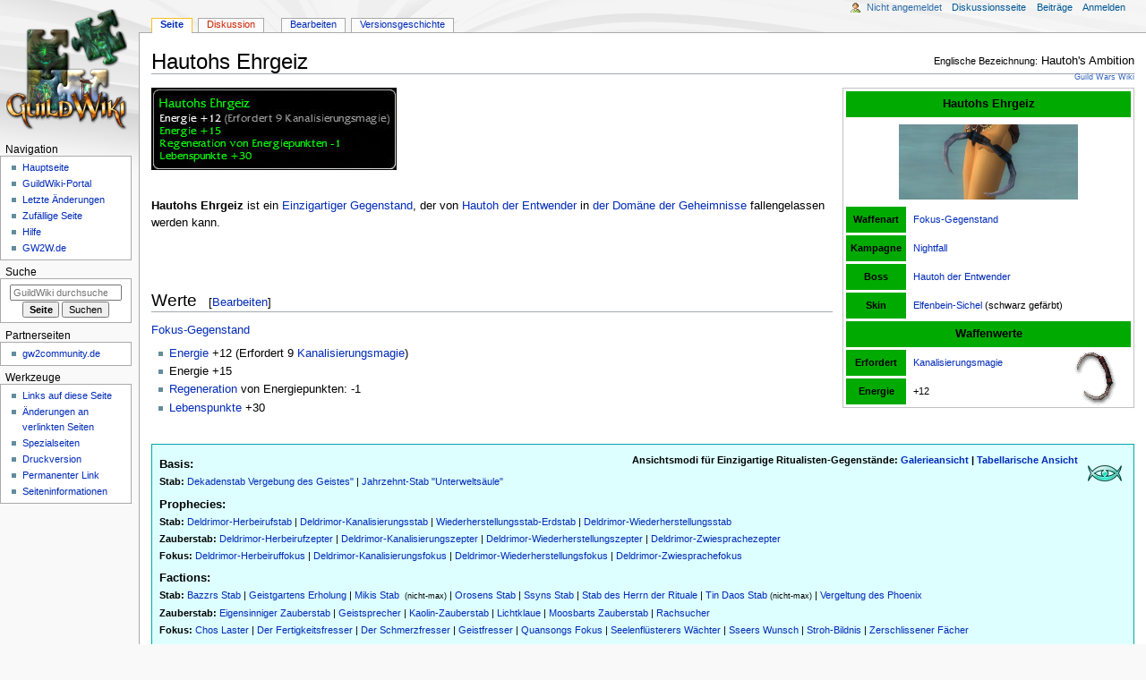

--- FILE ---
content_type: text/html; charset=UTF-8
request_url: https://www.guildwiki.de/wiki/Hautohs_Ehrgeiz
body_size: 30890
content:
<!DOCTYPE html>
<html class="client-nojs" lang="de" dir="ltr">
<head>
<meta charset="UTF-8"/>
<title>Hautohs Ehrgeiz – GuildWiki</title>
<script>document.documentElement.className="client-js";RLCONF={"wgBreakFrames":false,"wgSeparatorTransformTable":[",\t.",".\t,"],"wgDigitTransformTable":["",""],"wgDefaultDateFormat":"dmy","wgMonthNames":["","Januar","Februar","März","April","Mai","Juni","Juli","August","September","Oktober","November","Dezember"],"wgRequestId":"a9a55f1008fd9b0657842e1b","wgCSPNonce":false,"wgCanonicalNamespace":"","wgCanonicalSpecialPageName":false,"wgNamespaceNumber":0,"wgPageName":"Hautohs_Ehrgeiz","wgTitle":"Hautohs Ehrgeiz","wgCurRevisionId":103120,"wgRevisionId":103120,"wgArticleId":8546,"wgIsArticle":true,"wgIsRedirect":false,"wgAction":"view","wgUserName":null,"wgUserGroups":["*"],"wgCategories":["Seiten, die DynamicPageList3 parser function nutzen","Einzigartiger Fokus-Gegenstand","Einzigartiger Ritualisten-Gegenstand"],"wgPageContentLanguage":"de","wgPageContentModel":"wikitext","wgRelevantPageName":"Hautohs_Ehrgeiz","wgRelevantArticleId":8546,"wgIsProbablyEditable":true,
"wgRelevantPageIsProbablyEditable":true,"wgRestrictionEdit":[],"wgRestrictionMove":[]};RLSTATE={"site.styles":"ready","user.styles":"ready","user":"ready","user.options":"loading","skins.monobook.styles":"ready"};RLPAGEMODULES=["site","mediawiki.page.ready","skins.monobook.scripts"];</script>
<script>(RLQ=window.RLQ||[]).push(function(){mw.loader.implement("user.options@12s5i",function($,jQuery,require,module){mw.user.tokens.set({"patrolToken":"+\\","watchToken":"+\\","csrfToken":"+\\"});});});</script>
<link rel="stylesheet" href="/gwiki/load.php?lang=de&amp;modules=skins.monobook.styles&amp;only=styles&amp;skin=monobook"/>
<script async="" src="/gwiki/load.php?lang=de&amp;modules=startup&amp;only=scripts&amp;raw=1&amp;skin=monobook"></script>
<meta name="ResourceLoaderDynamicStyles" content=""/>
<link rel="stylesheet" href="/gwiki/load.php?lang=de&amp;modules=site.styles&amp;only=styles&amp;skin=monobook"/>
<meta name="generator" content="MediaWiki 1.39.8"/>
<meta name="format-detection" content="telephone=no"/>
<meta name="viewport" content="width=device-width, initial-scale=1.0, user-scalable=yes, minimum-scale=0.25, maximum-scale=5.0"/>
<link rel="alternate" type="application/x-wiki" title="Bearbeiten" href="/gwiki/index.php?title=Hautohs_Ehrgeiz&amp;action=edit"/>
<link rel="icon" href="/favicon.ico"/>
<link rel="search" type="application/opensearchdescription+xml" href="/gwiki/opensearch_desc.php" title="GuildWiki (de)"/>
<link rel="EditURI" type="application/rsd+xml" href="https://www.guildwiki.de/gwiki/api.php?action=rsd"/>
<link rel="license" href="https://creativecommons.org/licenses/by-nc-sa/4.0/"/>
<link rel="alternate" type="application/atom+xml" title="Atom-Feed für „GuildWiki“" href="/gwiki/index.php?title=Spezial:Letzte_%C3%84nderungen&amp;feed=atom"/>
</head>
<body class="mediawiki ltr sitedir-ltr mw-hide-empty-elt ns-0 ns-subject mw-editable page-Hautohs_Ehrgeiz rootpage-Hautohs_Ehrgeiz skin-monobook action-view skin--responsive monobook-capitalize-all-nouns"><div id="globalWrapper">
	<div id="column-content">
		<div id="content" class="mw-body" role="main">
			<a id="top"></a>
			<div id="siteNotice"></div>
			<div class="mw-indicators">
			</div>
			<h1 id="firstHeading" class="firstHeading mw-first-heading"><span class="mw-page-title-main">Hautohs Ehrgeiz</span></h1>
			<div id="bodyContent" class="monobook-body">
				<div id="siteSub">Aus GuildWiki</div>
				<div id="contentSub" ></div>
				
				<div id="jump-to-nav"></div><a href="#column-one" class="mw-jump-link">Zur Navigation springen</a><a href="#searchInput" class="mw-jump-link">Zur Suche springen</a>
				<!-- start content -->
				<div id="mw-content-text" class="mw-body-content mw-content-ltr" lang="de" dir="ltr"><div class="mw-parser-output"><table style="background-color:#fff; margin: 0 0 0.5em 1em; border:1px solid silver; float:right; font-size:90%; text-align:left;" cellpadding="5" cellspacing="3">
<tbody><tr>
<th colspan="4" style="font-size:110%; text-align:center; background-color:#00aa00;">Hautohs Ehrgeiz
</th></tr>
<tr>
<td colspan="4" align="center"><a href="/wiki/Datei:Hautohs_Ehrgeiz.jpg" class="image"><img alt="Hautohs Ehrgeiz.jpg" src="/gwiki/images/thumb/5/53/Hautohs_Ehrgeiz.jpg/200px-Hautohs_Ehrgeiz.jpg" decoding="async" width="200" height="84" srcset="/gwiki/images/5/53/Hautohs_Ehrgeiz.jpg 1.5x" /></a>
</td></tr>
<tr valign="top">
<th colspan="2" align="center" style="background-color:#00aa00;">Waffenart
</th>
<td><a href="/wiki/Fokus-Gegenstand" title="Fokus-Gegenstand">Fokus-Gegenstand</a>
</td></tr>
<tr valign="top">
<th colspan="2" align="center" style="background-color:#00aa00;">Kampagne
</th>
<td><a href="/wiki/Nightfall" class="mw-redirect" title="Nightfall">Nightfall</a>
</td></tr>
<tr valign="top">
<th colspan="2" align="center" style="background-color:#00aa00;">Boss
</th>
<td><a href="/wiki/Hautoh_der_Entwender" title="Hautoh der Entwender">Hautoh der Entwender</a>
</td></tr>
<tr valign="top">
<th colspan="2" align="center" style="background-color:#00aa00;">Skin
</th>
<td><a href="/wiki/Elfenbein-Sichel" title="Elfenbein-Sichel">Elfenbein-Sichel</a> (schwarz gefärbt)
</td></tr>
<tr valign="top">
<th colspan="4" style="font-size:110%; text-align:center; background-color:#00aa00;">Waffenwerte
</th></tr>
<tr>
<th colspan="2" align="center" style="background-color:#00aa00;">Erfordert
</th>
<td><a href="/wiki/Kanalisierungsmagie" title="Kanalisierungsmagie">Kanalisierungsmagie</a>
</td>
<td rowspan="3" valign="middle" style="text-align:center; padding: 0 0 0 0.3em;"><a href="/wiki/Datei:Hautohs_Ehrgeiz_icon.png" class="image" title="Inventaricon"><img alt="Inventaricon" src="/gwiki/images/b/be/Hautohs_Ehrgeiz_icon.png" decoding="async" width="64" height="64" /></a>
</td></tr>
<tr valign="top">
<th colspan="2" align="center" style="background-color:#00aa00;">Energie
</th>
<td>+12
</td></tr></tbody></table>
<p><a href="/wiki/Datei:Hautohs_Ehrgeiz_stats.jpg" class="image"><img alt="Hautohs Ehrgeiz stats.jpg" src="/gwiki/images/a/af/Hautohs_Ehrgeiz_stats.jpg" decoding="async" width="274" height="92" /></a>
</p>
<div style="padding:20px 0 0 0;">
<p><b>Hautohs Ehrgeiz</b> ist ein <a href="/wiki/Einzigartiger_Gegenstand" title="Einzigartiger Gegenstand">Einzigartiger Gegenstand</a>, der von <a href="/wiki/Hautoh_der_Entwender" title="Hautoh der Entwender">Hautoh der Entwender</a> in <a href="/wiki/Dom%C3%A4ne_der_Geheimnisse" title="Domäne der Geheimnisse">der Domäne der Geheimnisse</a> fallengelassen werden kann.
</p><p><br />
</p><p><br />
</p>
</div>
<div style="display:none;">
</div>
<h2><span class="mw-headline" id="Werte">Werte</span><span class="mw-editsection"><span class="mw-editsection-bracket">[</span><a href="/gwiki/index.php?title=Hautohs_Ehrgeiz&amp;action=edit&amp;section=1" title="Absatz Werte bearbeiten">Bearbeiten</a><span class="mw-editsection-bracket">]</span></span></h2>
<p><a href="/wiki/Fokus-Gegenstand" title="Fokus-Gegenstand">Fokus-Gegenstand</a>
</p>
<ul><li><a href="/wiki/Energie" title="Energie">Energie</a> +12 (Erfordert 9 <a href="/wiki/Kanalisierungsmagie" title="Kanalisierungsmagie">Kanalisierungsmagie</a>)</li>
<li>Energie +15</li>
<li><a href="/wiki/Regeneration" title="Regeneration">Regeneration</a> von Energiepunkten: -1</li>
<li><a href="/wiki/Lebenspunkte" title="Lebenspunkte">Lebenspunkte</a> +30</li></ul>
<p><br />
</p>
<div style="clear:both;"></div>
<table cellspacing="8" cellpadding="0" style="font-size:8pt;border:1px #00AAAA solid;background-color:#DDFFFF" width="100%">
<tbody><tr>
<td><div class="floatright"><a href="/wiki/Datei:Ritualist-icon.png" class="image" title="float"><img alt="float" src="/gwiki/images/3/3d/Ritualist-icon.png" decoding="async" width="48" height="48" /></a></div><span style="font-size:8pt;position:relative;display:block;float:right;text-align:right;"><b>Ansichtsmodi für Einzigartige Ritualisten-Gegenstände: <a href="/wiki/Einzigartige_Ritualisten-Gegenst%C3%A4nde_(Galerie)" title="Einzigartige Ritualisten-Gegenstände (Galerie)">Galerieansicht</a> | <a href="/wiki/Einzigartige_Ritualisten-Gegenst%C3%A4nde" title="Einzigartige Ritualisten-Gegenstände">Tabellarische Ansicht</a></b></span>
<p><span style="font-size:10pt"><b>Basis:</b></span>
<br /><b>Stab:</b>
<a href="/wiki/Dekadenstab_Vergebung_des_Geistes%22" title="Dekadenstab Vergebung des Geistes&quot;">Dekadenstab Vergebung des Geistes"</a> |
<a href="/wiki/Jahrzehnt-Stab_%22Unterwelts%C3%A4ule%22" title="Jahrzehnt-Stab &quot;Unterweltsäule&quot;">Jahrzehnt-Stab "Unterweltsäule"</a>
</p><p><span style="font-size:10pt"><b>Prophecies:</b></span>
<br /><b>Stab:</b>
<a href="/wiki/Deldrimor-Herbeirufstab_(Einzigartiger_Gegenstand)" title="Deldrimor-Herbeirufstab (Einzigartiger Gegenstand)">Deldrimor-Herbeirufstab</a> |
<a href="/wiki/Deldrimor-Kanalisierungsstab_(Einzigartiger_Gegenstand)" title="Deldrimor-Kanalisierungsstab (Einzigartiger Gegenstand)">Deldrimor-Kanalisierungsstab</a> |
<a href="/wiki/Deldrimor-Wiederherstellungsstab_(Einzigartiger_Gegenstand)" title="Deldrimor-Wiederherstellungsstab (Einzigartiger Gegenstand)">Wiederherstellungsstab-Erdstab</a> |
<a href="/wiki/Deldrimor-Wiederherstellungsstab_(Einzigartiger_Gegenstand)" title="Deldrimor-Wiederherstellungsstab (Einzigartiger Gegenstand)">Deldrimor-Wiederherstellungsstab</a>
<br /><b>Zauberstab:</b>
<a href="/wiki/Deldrimor-Herbeirufzepter_(Einzigartiger_Gegenstand)" title="Deldrimor-Herbeirufzepter (Einzigartiger Gegenstand)">Deldrimor-Herbeirufzepter</a> |
<a href="/wiki/Deldrimor-Kanalisierungszepter_(Einzigartiger_Gegenstand)" title="Deldrimor-Kanalisierungszepter (Einzigartiger Gegenstand)">Deldrimor-Kanalisierungszepter</a> |
<a href="/wiki/Deldrimor-Wiederherstellungszepter_(Einzigartiger_Gegenstand)" title="Deldrimor-Wiederherstellungszepter (Einzigartiger Gegenstand)">Deldrimor-Wiederherstellungszepter</a> |
<a href="/wiki/Deldrimor-Zwiesprachezepter_(Einzigartiger_Gegenstand)" title="Deldrimor-Zwiesprachezepter (Einzigartiger Gegenstand)">Deldrimor-Zwiesprachezepter</a>
<br /><b>Fokus:</b>
<a href="/wiki/Deldrimor-Herbeiruffokus_(Einzigartiger_Gegenstand)" title="Deldrimor-Herbeiruffokus (Einzigartiger Gegenstand)">Deldrimor-Herbeiruffokus</a> |
<a href="/wiki/Deldrimor-Kanalisierungsfokus_(Einzigartiger_Gegenstand)" title="Deldrimor-Kanalisierungsfokus (Einzigartiger Gegenstand)">Deldrimor-Kanalisierungsfokus</a> |
<a href="/wiki/Deldrimor-Wiederherstellungsfokus_(Einzigartiger_Gegenstand)" title="Deldrimor-Wiederherstellungsfokus (Einzigartiger Gegenstand)">Deldrimor-Wiederherstellungsfokus</a> |
<a href="/wiki/Deldrimor-Zwiesprachefokus_(Einzigartiger_Gegenstand)" title="Deldrimor-Zwiesprachefokus (Einzigartiger Gegenstand)">Deldrimor-Zwiesprachefokus</a>
</p><p><span style="font-size:10pt"><b>Factions:</b></span>
<br /><b>Stab:</b>
<a href="/wiki/Bazzrs_Stab" title="Bazzrs Stab">Bazzrs Stab</a> |
<a href="/wiki/Geistgartens_Erholung" title="Geistgartens Erholung">Geistgartens Erholung</a> |
<a href="/wiki/Mikis_Stab" title="Mikis Stab">Mikis Stab</a> &#160;<small>(nicht-max)</small> |
<a href="/wiki/Orosens_Stab" title="Orosens Stab">Orosens Stab</a> |
<a href="/wiki/Ssyns_Stab" title="Ssyns Stab">Ssyns Stab</a> |
<a href="/wiki/Stab_des_Herrn_der_Rituale" title="Stab des Herrn der Rituale">Stab des Herrn der Rituale</a> |
<a href="/wiki/Tin_Daos_Stab" title="Tin Daos Stab">Tin Daos Stab</a>&#160;<small>(nicht-max)</small> |
<a href="/wiki/Vergeltung_des_Phoenix" title="Vergeltung des Phoenix">Vergeltung des Phoenix</a>
<br /><b>Zauberstab:</b>
<a href="/wiki/Eigensinniger_Zauberstab_(Einzigartiger_Gegenstand)" title="Eigensinniger Zauberstab (Einzigartiger Gegenstand)">Eigensinniger Zauberstab</a> |
<a href="/wiki/Geistsprecher" title="Geistsprecher">Geistsprecher</a> |
<a href="/wiki/Kaolin-Zauberstab" title="Kaolin-Zauberstab">Kaolin-Zauberstab</a> |
<a href="/wiki/Lichtklaue" title="Lichtklaue">Lichtklaue</a> |
<a href="/wiki/Moosbarts_Zauberstab" title="Moosbarts Zauberstab">Moosbarts Zauberstab</a> |
<a href="/wiki/Rachsucher" title="Rachsucher">Rachsucher</a> 
<br /><b>Fokus:</b>
<a href="/wiki/Chos_Laster" title="Chos Laster">Chos Laster</a> |
<a href="/wiki/Der_Fertigkeitsfresser_(Fokus)" class="mw-redirect" title="Der Fertigkeitsfresser (Fokus)">Der Fertigkeitsfresser</a> |
<a href="/wiki/Der_Schmerzfresser_(Fokus)" class="mw-redirect" title="Der Schmerzfresser (Fokus)">Der Schmerzfresser</a> |
<a href="/wiki/Geistfresser" title="Geistfresser">Geistfresser</a> |
<a href="/wiki/Quansongs_Fokus" title="Quansongs Fokus">Quansongs Fokus</a> |
<a href="/wiki/Seelenfl%C3%BCsterers_W%C3%A4chter" title="Seelenflüsterers Wächter">Seelenflüsterers Wächter</a> |
<a href="/wiki/Sseers_Wunsch" title="Sseers Wunsch">Sseers Wunsch</a> |
<a href="/wiki/Stroh-Bildnis_(Einzigartiger_Gegenstand)" title="Stroh-Bildnis (Einzigartiger Gegenstand)">Stroh-Bildnis</a> |
<a href="/wiki/Zerschlissener_F%C3%A4cher" title="Zerschlissener Fächer">Zerschlissener Fächer</a>
</p><p><span style="font-size:10pt"><b>Nightfall:</b></span>
<br /><b>Stab:</b>
<a href="/wiki/Alems_Heilung" title="Alems Heilung">Alems Heilung</a> |
<a href="/wiki/Alsins_Wanderstab" title="Alsins Wanderstab">Alsins Wanderstab</a> |
<a href="/wiki/Bohdalz%27_Zorn" title="Bohdalz&#39; Zorn">Bohdalz' Zorn</a> |
<a href="/wiki/Ritueller_Geisterstab" title="Ritueller Geisterstab">Ritueller Geisterstab</a> |
<a href="/wiki/Ritueller_Schattenstab" title="Ritueller Schattenstab">Ritueller Schattenstab</a> |
<a href="/wiki/Stab_der_Vergessenen" title="Stab der Vergessenen">Stab der Vergessenen</a> |
<a href="/wiki/Stab_des_Ruins" title="Stab des Ruins">Stab des Ruins</a>
<br /><b>Zauberstab:</b>
<a href="/wiki/Churahms_Zauberstab" title="Churahms Zauberstab">Churahms Zauberstab</a> |
<a href="/wiki/Goldenes_Eber-Zepter" title="Goldenes Eber-Zepter">Goldenes Eber-Zepter</a> |
<a href="/wiki/Mallyx%27_Entstehung" title="Mallyx&#39; Entstehung">Mallyx' Entstehung</a> |
<a href="/wiki/Podalturs_Zorn" title="Podalturs Zorn">Podalturs Zorn</a> |
<a href="/wiki/Shakahms_Faust" title="Shakahms Faust">Shakahms Faust</a> |
<a href="/wiki/Stygisches_Zepter" title="Stygisches Zepter">Stygisches Zepter</a> 
<br /><b>Fokus:</b>
<a class="mw-selflink selflink">Hautohs Ehrgeiz</a> |
<a href="/wiki/Jedehs_Artefakt" title="Jedehs Artefakt">Jedehs Artefakt</a> |
<a href="/wiki/Kayins_Fokus" title="Kayins Fokus">Kayins Fokus</a> |
<a href="/wiki/Mallyx%27_Sch%C3%B6pfung" title="Mallyx&#39; Schöpfung">Mallyx' Schöpfung</a> |
<a href="/wiki/Nehjabs_Durst" title="Nehjabs Durst">Nehjabs Durst</a>
</p><p><span style="font-size:10pt"><b>Eye of the North:</b></span>
<br /><b>Stab:</b>
<a href="/wiki/Droknars_Herbeirufstab" title="Droknars Herbeirufstab">Droknars Herbeirufstab</a> |
<a href="/wiki/Droknars_Kanalisierungsstab" title="Droknars Kanalisierungsstab">Droknars Kanalisierungsstab</a> |
<a href="/wiki/Droknars_Wiederherstellungsstab" title="Droknars Wiederherstellungsstab">Droknars Wiederherstellungsstab</a> |
<a href="/wiki/Droknars_Zwiesprachestab" title="Droknars Zwiesprachestab">Droknars Zwiesprachestab</a> |
<a href="/wiki/Fozzys_Stab" title="Fozzys Stab">Fozzys Stab</a> |
<a href="/wiki/Oolas_Stab" title="Oolas Stab">Oolas Stab</a> |
<a href="/wiki/Stab_des_Wanderers" title="Stab des Wanderers">Stab des Wanderers</a> |
<a href="/wiki/Sumpfwurzel-Stab" title="Sumpfwurzel-Stab">Sumpfwurzel-Stab</a>
<br /><b>Zauberstab:</b>
<a href="/wiki/Droknars_Herbeirufzepter" title="Droknars Herbeirufzepter">Droknars Herbeirufzepter</a> |
<a href="/wiki/Droknars_Kanalisierungszepter" title="Droknars Kanalisierungszepter">Droknars Kanalisierungszepter</a> |
<a href="/wiki/Droknars_Wiederherstellungszepter" title="Droknars Wiederherstellungszepter">Droknars Wiederherstellungszepter</a> |
<a href="/wiki/Droknars_Zwiesprachezepter" title="Droknars Zwiesprachezepter">Droknars Zwiesprachezepter</a> |
<a href="/wiki/Oolas_Zauberstab" title="Oolas Zauberstab">Oolas Zauberstab</a>
<br /><b>Fokus:</b>
<a href="/wiki/Droknars_Herbeiruffokus" title="Droknars Herbeiruffokus">Droknars Herbeiruffokus</a> |
<a href="/wiki/Droknars_Kanalisierungsfokus" title="Droknars Kanalisierungsfokus">Droknars Kanalisierungsfokus</a> |
<a href="/wiki/Droknars_Wiederherstellungsfokus" title="Droknars Wiederherstellungsfokus">Droknars Wiederherstellungsfokus</a> |
<a href="/wiki/Droknars_Zwiesprachefokus" title="Droknars Zwiesprachefokus">Droknars Zwiesprachefokus</a> |
<a href="/wiki/Oolas_Fokus" title="Oolas Fokus">Oolas Fokus</a> |
<a href="/wiki/Sumpfwurzel-Fokus" title="Sumpfwurzel-Fokus">Sumpfwurzel-Fokus</a>
</p><p><br />
Einzigartige Gegenstände: <a href="/wiki/Kategorie:Einzigartiger_Krieger-Gegenstand" title="Kategorie:Einzigartiger Krieger-Gegenstand">Krieger</a> | <a href="/wiki/Kategorie:Einzigartiger_Waldl%C3%A4ufer-Gegenstand" title="Kategorie:Einzigartiger Waldläufer-Gegenstand">Waldläufer</a> | <a href="/wiki/Kategorie:Einzigartiger_M%C3%B6nch-Gegenstand" title="Kategorie:Einzigartiger Mönch-Gegenstand">Mönch</a> | <a href="/wiki/Kategorie:Einzigartiger_Nekromanten-Gegenstand" title="Kategorie:Einzigartiger Nekromanten-Gegenstand">Nekromanten</a> | <a href="/wiki/Kategorie:Einzigartiger_Mesmer-Gegenstand" title="Kategorie:Einzigartiger Mesmer-Gegenstand">Mesmer</a> | <a href="/wiki/Kategorie:Einzigartiger_Elementarmagier-Gegenstand" title="Kategorie:Einzigartiger Elementarmagier-Gegenstand">Elementarmagier</a> | <a href="/wiki/Kategorie:Einzigartiger_Assassinen-Gegenstand" title="Kategorie:Einzigartiger Assassinen-Gegenstand">Assassine</a> | <b><a href="/wiki/Kategorie:Einzigartiger_Ritualisten-Gegenstand" title="Kategorie:Einzigartiger Ritualisten-Gegenstand">Ritualist</a></b> | <a href="/wiki/Kategorie:Einzigartiger_Paragon-Gegenstand" title="Kategorie:Einzigartiger Paragon-Gegenstand">Paragon</a> | <a href="/wiki/Kategorie:Einzigartiger_Derwisch-Gegenstand" title="Kategorie:Einzigartiger Derwisch-Gegenstand">Derwisch</a> | <a href="/wiki/Liste_der_Waffen_mit_mehreren_Attribut-Anforderungen" title="Liste der Waffen mit mehreren Attribut-Anforderungen">Allgemein</a>
</p>
</td></tr></tbody></table>
<p><br />
</p>
<div id="vorlage-en"><div id="vorlage-en-text"><small>Englische Bezeichnung:</small> Hautoh's Ambition</div><div id="vorlage-en-links"><a href="https://wiki.guildwars.com/wiki/Hautoh%27s_Ambition" class="extiw" title="gww:Hautoh&#39;s Ambition">Guild Wars Wiki</a></div></div>
<!-- 
NewPP limit report
Cached time: 20260120204804
Cache expiry: 3600
Reduced expiry: true
Complications: []
CPU time usage: 0.095 seconds
Real time usage: 0.517 seconds
Preprocessor visited node count: 299/1000000
Post‐expand include size: 7979/5242880 bytes
Template argument size: 506/5242880 bytes
Highest expansion depth: 9/100
Expensive parser function count: 1/100
Unstrip recursion depth: 0/20
Unstrip post‐expand size: 0/5000000 bytes
-->
<!--
Transclusion expansion time report (%,ms,calls,template)
100.00%  214.630      1 -total
 77.90%  167.187      1 Vorlage:Infobox_Einzigartige_Waffe
 67.97%  145.876      3 Vorlage:Ifexist
 18.87%   40.506      1 Vorlage:Einzigartiger_Ritualisten-Gegenstand
  4.98%   10.686      3 Vorlage:Extension_DPL
  4.81%   10.315      2 Vorlage:Farbe
  4.65%    9.987      1 Vorlage:Bausteindesign
  3.48%    7.463      1 Vorlage:Clear
  3.12%    6.693      1 Vorlage:En
  0.95%    2.044      2 Vorlage:Nonmax
-->

<!-- Saved in parser cache with key guildwiki:pcache:idhash:8546-0!canonical and timestamp 20260120204803 and revision id 103120.
 -->
</div>
<div class="printfooter" data-nosnippet="">Abgerufen von „<a dir="ltr" href="https://www.guildwiki.de/gwiki/index.php?title=Hautohs_Ehrgeiz&amp;oldid=103120">https://www.guildwiki.de/gwiki/index.php?title=Hautohs_Ehrgeiz&amp;oldid=103120</a>“</div></div>
				<div id="catlinks" class="catlinks" data-mw="interface"><div id="mw-normal-catlinks" class="mw-normal-catlinks"><a href="/wiki/Spezial:Kategorien" title="Spezial:Kategorien">Kategorien</a>: <ul><li><a href="/wiki/Kategorie:Einzigartiger_Fokus-Gegenstand" title="Kategorie:Einzigartiger Fokus-Gegenstand">Einzigartiger Fokus-Gegenstand</a></li><li><a href="/wiki/Kategorie:Einzigartiger_Ritualisten-Gegenstand" title="Kategorie:Einzigartiger Ritualisten-Gegenstand">Einzigartiger Ritualisten-Gegenstand</a></li></ul></div><div id="mw-hidden-catlinks" class="mw-hidden-catlinks mw-hidden-cats-hidden">Versteckte Kategorie: <ul><li><a href="/wiki/Kategorie:Seiten,_die_DynamicPageList3_parser_function_nutzen" title="Kategorie:Seiten, die DynamicPageList3 parser function nutzen">Seiten, die DynamicPageList3 parser function nutzen</a></li></ul></div></div>
				<!-- end content -->
				<div class="visualClear"></div>
			</div>
		</div>
		<div class="visualClear"></div>
	</div>
	<div id="column-one" >
		<h2>Navigationsmenü</h2>
		<div role="navigation" class="portlet" id="p-cactions" aria-labelledby="p-cactions-label">
			<h3 id="p-cactions-label" >Seitenaktionen</h3>
			<div class="pBody">
				<ul >
				<li id="ca-nstab-main" class="selected mw-list-item"><a href="/wiki/Hautohs_Ehrgeiz" title="Seiteninhalt anzeigen [c]" accesskey="c">Seite</a></li><li id="ca-talk" class="new mw-list-item"><a href="/gwiki/index.php?title=Diskussion:Hautohs_Ehrgeiz&amp;action=edit&amp;redlink=1" rel="discussion" title="Diskussion zum Seiteninhalt (Seite nicht vorhanden) [t]" accesskey="t">Diskussion</a></li><li id="ca-view" class="selected mw-list-item"><a href="/wiki/Hautohs_Ehrgeiz">Lesen</a></li><li id="ca-edit" class="mw-list-item"><a href="/gwiki/index.php?title=Hautohs_Ehrgeiz&amp;action=edit" title="Diese Seite bearbeiten [e]" accesskey="e">Bearbeiten</a></li><li id="ca-history" class="mw-list-item"><a href="/gwiki/index.php?title=Hautohs_Ehrgeiz&amp;action=history" title="Frühere Versionen dieser Seite [h]" accesskey="h">Versionsgeschichte</a></li>
				
				</ul>
			</div>
		</div>
		
<div role="navigation" class="portlet mw-portlet mw-portlet-cactions-mobile"
	id="p-cactions-mobile" aria-labelledby="p-cactions-mobile-label">
	<h3 id="p-cactions-mobile-label" >Seitenaktionen</h3>
	<div class="pBody">
		<ul ><li id="main-mobile" class="selected mw-list-item"><a href="/wiki/Hautohs_Ehrgeiz" title="Seite">Seite</a></li><li id="talk-mobile" class="new mw-list-item"><a href="/gwiki/index.php?title=Diskussion:Hautohs_Ehrgeiz&amp;action=edit&amp;redlink=1" title=" (Seite nicht vorhanden)">Diskussion</a></li><li id="ca-more" class="mw-list-item"><a href="#p-cactions">Mehr</a></li><li id="ca-tools" class="mw-list-item"><a href="#p-tb" title="Werkzeuge">Werkzeuge</a></li><li id="ca-languages" class="mw-list-item"><a href="#p-lang" title="In anderen Sprachen">In anderen Sprachen</a></li></ul>
		
	</div>
</div>

		<div role="navigation" class="portlet" id="p-personal" aria-labelledby="p-personal-label">
			<h3 id="p-personal-label" >Meine Werkzeuge</h3>
			<div class="pBody">
				<ul >
				<li id="pt-anonuserpage" class="mw-list-item">Nicht angemeldet</li><li id="pt-anontalk" class="mw-list-item"><a href="/wiki/Spezial:Meine_Diskussionsseite" title="Diskussion über Änderungen von dieser IP-Adresse [n]" accesskey="n">Diskussionsseite</a></li><li id="pt-anoncontribs" class="mw-list-item"><a href="/wiki/Spezial:Meine_Beitr%C3%A4ge" title="Eine Liste der Bearbeitungen, die von dieser IP-Adresse gemacht wurden [y]" accesskey="y">Beiträge</a></li><li id="pt-login" class="mw-list-item"><a href="/gwiki/index.php?title=Spezial:Anmelden&amp;returnto=Hautohs+Ehrgeiz" title="Sich anzumelden wird gerne gesehen, ist jedoch nicht zwingend erforderlich. [o]" accesskey="o">Anmelden</a></li>
				</ul>
			</div>
		</div>
		<div class="portlet" id="p-logo" role="banner">
			<a href="/wiki/Hauptseite" class="mw-wiki-logo"></a>
		</div>
		<div id="sidebar">
		
<div role="navigation" class="portlet mw-portlet mw-portlet-navigation"
	id="p-navigation" aria-labelledby="p-navigation-label">
	<h3 id="p-navigation-label" >Navigation</h3>
	<div class="pBody">
		<ul ><li id="n-Hauptseite" class="mw-list-item"><a href="/wiki/Hauptseite">Hauptseite</a></li><li id="n-portal" class="mw-list-item"><a href="/wiki/GuildWiki:Portal" title="Über das Projekt, was du tun kannst, wo was zu finden ist">GuildWiki-Portal</a></li><li id="n-recentchanges" class="mw-list-item"><a href="/wiki/Spezial:Letzte_%C3%84nderungen" title="Liste der letzten Änderungen in diesem Wiki [r]" accesskey="r">Letzte Änderungen</a></li><li id="n-randompage" class="mw-list-item"><a href="/wiki/Spezial:Zuf%C3%A4llige_Seite" title="Zufällige Seite aufrufen [x]" accesskey="x">Zufällige Seite</a></li><li id="n-help" class="mw-list-item"><a href="/wiki/Hilfe:Inhalt" title="Hilfeseite anzeigen">Hilfe</a></li><li id="n-GW2W.de" class="mw-list-item"><a href="http://gw2w.de" rel="nofollow">GW2W.de</a></li></ul>
		
	</div>
</div>

		<div role="search" class="portlet" id="p-search">
			<h3 id="p-search-label" ><label for="searchInput">Suche</label></h3>
			<div class="pBody" id="searchBody">
				<form action="/gwiki/index.php" id="searchform"><input type="hidden" value="Spezial:Suche" name="title"><input type="search" name="search" placeholder="GuildWiki durchsuchen" aria-label="GuildWiki durchsuchen" autocapitalize="sentences" title="GuildWiki durchsuchen [f]" accesskey="f" id="searchInput"/><input type="submit" name="go" value="Seite" title="Gehe direkt zu der Seite mit genau diesem Namen, falls sie vorhanden ist." class="searchButton" id="searchButton"/> <input type="submit" name="fulltext" value="Suchen" title="Suche nach Seiten, die diesen Text enthalten" class="searchButton mw-fallbackSearchButton" id="mw-searchButton"/></form>
			</div>
		</div>
		
<div role="navigation" class="portlet mw-portlet mw-portlet-partner"
	id="p-partner" aria-labelledby="p-partner-label">
	<h3 id="p-partner-label" >Partnerseiten</h3>
	<div class="pBody">
		<ul ><li id="n-gw2community.de" class="mw-list-item"><a href="http://forum.gw2community.de" rel="nofollow">gw2community.de</a></li></ul>
		
	</div>
</div>

<div role="navigation" class="portlet mw-portlet mw-portlet-tb"
	id="p-tb" aria-labelledby="p-tb-label">
	<h3 id="p-tb-label" >Werkzeuge</h3>
	<div class="pBody">
		<ul ><li id="t-whatlinkshere" class="mw-list-item"><a href="/wiki/Spezial:Linkliste/Hautohs_Ehrgeiz" title="Liste aller Seiten, die hierher verlinken [j]" accesskey="j">Links auf diese Seite</a></li><li id="t-recentchangeslinked" class="mw-list-item"><a href="/wiki/Spezial:%C3%84nderungen_an_verlinkten_Seiten/Hautohs_Ehrgeiz" rel="nofollow" title="Letzte Änderungen an Seiten, die von hier verlinkt sind [k]" accesskey="k">Änderungen an verlinkten Seiten</a></li><li id="t-specialpages" class="mw-list-item"><a href="/wiki/Spezial:Spezialseiten" title="Liste aller Spezialseiten [q]" accesskey="q">Spezialseiten</a></li><li id="t-print" class="mw-list-item"><a href="javascript:print();" rel="alternate" title="Druckansicht dieser Seite [p]" accesskey="p">Druckversion</a></li><li id="t-permalink" class="mw-list-item"><a href="/gwiki/index.php?title=Hautohs_Ehrgeiz&amp;oldid=103120" title="Dauerhafter Link zu dieser Seitenversion">Permanenter Link</a></li><li id="t-info" class="mw-list-item"><a href="/gwiki/index.php?title=Hautohs_Ehrgeiz&amp;action=info" title="Weitere Informationen über diese Seite">Seiten­­informationen</a></li></ul>
		
	</div>
</div>

		
<div role="navigation" class="portlet mw-portlet mw-portlet-lang"
	id="p-lang" aria-labelledby="p-lang-label">
	<h3 id="p-lang-label" >In anderen Sprachen</h3>
	<div class="pBody">
		<ul ><li class="interlanguage-link interwiki-en mw-list-item"><a href="https://guildwiki.gamepedia.com/Main_Page" title="Main Page – English" lang="en" hreflang="en" class="interlanguage-link-target">English</a></li></ul>
		
	</div>
</div>

		</div>
		<a href="#sidebar" title="Zur Navigation springen"
			class="menu-toggle" id="sidebar-toggle"></a>
		<a href="#p-personal" title="Benutzerwerkzeuge"
			class="menu-toggle" id="p-personal-toggle"></a>
		<a href="#globalWrapper" title="Zurück nach oben"
			class="menu-toggle" id="globalWrapper-toggle"></a>
	</div>
	<!-- end of the left (by default at least) column -->
	<div class="visualClear"></div>
	<div id="footer" class="mw-footer" role="contentinfo"
		>
		<div id="f-copyrightico" class="footer-icons">
			<a href="https://creativecommons.org/licenses/by-nc-sa/4.0/"><img src="/gwiki/resources/assets/licenses/cc-by-nc-sa.png" alt="&#039;&#039;Creative Commons&#039;&#039; „Namensnennung – nicht kommerziell – Weitergabe unter gleichen Bedingungen“" width="88" height="31" loading="lazy"/></a>
		</div>
		<div id="f-poweredbyico" class="footer-icons">
			<a href="https://www.mediawiki.org/"><img src="/gwiki/resources/assets/poweredby_mediawiki_88x31.png" alt="Powered by MediaWiki" srcset="/gwiki/resources/assets/poweredby_mediawiki_132x47.png 1.5x, /gwiki/resources/assets/poweredby_mediawiki_176x62.png 2x" width="88" height="31" loading="lazy"/></a>
		</div>
		<ul id="f-list">
			<li id="lastmod"> Diese Seite wurde zuletzt am 1. Oktober 2009 um 19:57 Uhr bearbeitet.</li><li id="copyright">Inhalt ist verfügbar unter der <a class="external" rel="nofollow" href="https://creativecommons.org/licenses/by-nc-sa/4.0/">''Creative Commons'' „Namensnennung – nicht kommerziell – Weitergabe unter gleichen Bedingungen“</a>. Bildlizenzen können abweichen.</li>
			<li id="privacy"><a href="/wiki/GuildWiki:Datenschutz">Datenschutz</a></li><li id="about"><a href="/wiki/GuildWiki:%C3%9Cber_GuildWiki">Über GuildWiki</a></li><li id="disclaimer"><a href="/wiki/GuildWiki:Lizenzhinweise">Lizenzhinweise</a></li>
		</ul>
	</div>
</div>
<!-- Debug output:
-->
<script>(RLQ=window.RLQ||[]).push(function(){mw.config.set({"wgPageParseReport":{"limitreport":{"cputime":"0.095","walltime":"0.517","ppvisitednodes":{"value":299,"limit":1000000},"postexpandincludesize":{"value":7979,"limit":5242880},"templateargumentsize":{"value":506,"limit":5242880},"expansiondepth":{"value":9,"limit":100},"expensivefunctioncount":{"value":1,"limit":100},"unstrip-depth":{"value":0,"limit":20},"unstrip-size":{"value":0,"limit":5000000},"timingprofile":["100.00%  214.630      1 -total"," 77.90%  167.187      1 Vorlage:Infobox_Einzigartige_Waffe"," 67.97%  145.876      3 Vorlage:Ifexist"," 18.87%   40.506      1 Vorlage:Einzigartiger_Ritualisten-Gegenstand","  4.98%   10.686      3 Vorlage:Extension_DPL","  4.81%   10.315      2 Vorlage:Farbe","  4.65%    9.987      1 Vorlage:Bausteindesign","  3.48%    7.463      1 Vorlage:Clear","  3.12%    6.693      1 Vorlage:En","  0.95%    2.044      2 Vorlage:Nonmax"]},"cachereport":{"timestamp":"20260120204804","ttl":3600,"transientcontent":true}}});mw.config.set({"wgBackendResponseTime":991});});</script>
</body>
</html>